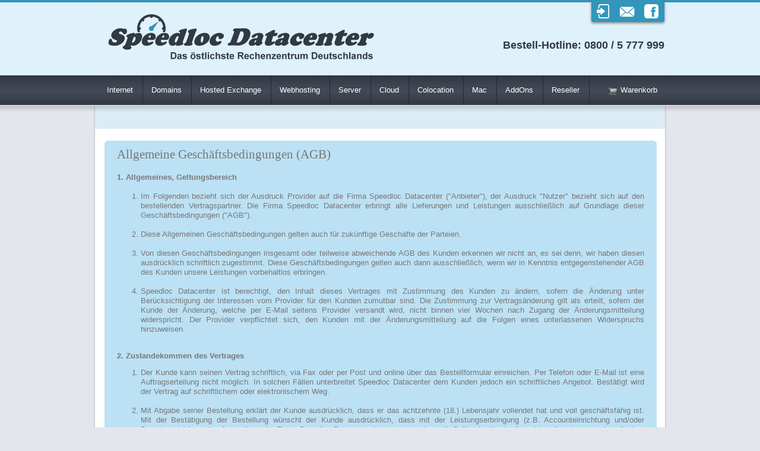

--- FILE ---
content_type: text/html; charset=UTF-8
request_url: https://www.speedloc.de/agb
body_size: 8005
content:

<!DOCTYPE html PUBLIC "-//W3C//DTD XHTML 1.0 Transitional//EN" "http://www.w3.org/TR/xhtml1/DTD/xhtml1-transitional.dtd">

<html xmlns="http://www.w3.org/1999/xhtml">
<head>
<meta name="keywords" content="Allgemeine Gesch&auml;ftsbedingungen (AGB)" />
<meta name="description" content="Allgemeine Gesch&auml;ftsbedingungen (AGB)" />
<meta http-equiv="content-type" content="text/html; charset=utf-8" />
<meta name="language" content="de-de" />
<meta name="robots" content="index, follow" />
<meta name="language" content="deutsch, de" />
<meta name="publisher" content="Speedloc Datacenter" />
<meta name="copyright" content="Speedloc Datacenter" />
<meta name="author" content="Speedloc Datacenter" />
<meta name="audience" content="All, Alle" />
<meta name="page-type" content="Speedloc Datacenter, Rechenzentrum, Server, vServer, Root Server, dedicated Server, Housing, Racks, Colocation, Webhosting, Domains, E-Mail, Exchange, Lizenzen, SSL-Zertifikate, G&ouml;rlitz" />
<meta name="page-topic" content="Speedloc Datacenter, Rechenzentrum, Server, vServer, Root Server, dedicated Server, Housing, Racks, Colocation, Webhosting, Domains, E-Mail, Exchange, Lizenzen, SSL-Zertifikate, G&ouml;rlitz" />
<title>Allgemeine Gesch&auml;ftsbedingungen (AGB) - Speedloc Datacenter</title>
<link rel="shortcut icon" href="/images/favicon.ico" />
<link href="/css/style.css" rel="stylesheet" type="text/css" media="screen" />
<script src="/inc/3rdparty/slider/js-image-slider.js" type="text/javascript"></script>
<link href="/inc/3rdparty/slider/js-image-slider.css" rel="stylesheet" type="text/css" />
</head>
<body>
<div id="wrapper">
	<div id="header">
		<div id="logo">
			<a href="/" alt="Speedloc Datacenter"><img class="sl-logo" src="/images/logo_speedloc.png" alt="Speedloc Datacenter"></a>
		</div>
		<div class="logoright">
			<div class="logocontent">
				<a class="domlinks" href="https://ccp.speedloc.de" target="_blank"><img src="/images/icon_login.png" title="Kundenlogin!" alt="Kunsenlogin" /></a>&nbsp;&nbsp;&nbsp;
				<a class="domlinks" href="/kontakt"><img src="/images/icon_contact.png" style="padding-bottom:2px;" title="Nehmen Sie mit uns Kontakt auf!" alt="Kontakt" /></a>&nbsp;&nbsp;&nbsp;
				<a class="domlinks" href="https://www.facebook.com/speedloc.de" target="_blank"><img src="/images/icon_facebook.png" title="Speedloc Datacenter bei Facebook!" alt="Speedloc Datacenter bei Facebook!" /></a>
			</div>
		</div>
		<div class="divend"></div>
		<div class="hotline">Bestell-Hotline: 0800 / 5 777 999</div>
	</div>
	<!-- end #header -->
	<div id="menu">
		<ul>
			<li><a href="https://www.speedone.de" target="_blank">Internet</a></li>
			<li><a href="/produkt/domain">Domains</a></li>
			<li><a href="/produkt/exchange">Hosted Exchange</a></li>
			<li><a href="/produkt/webhosting">Webhosting</a></li>
			<li><a href="/produkt/server">Server</a></li>
			<li><a href="/produkt/cloud">Cloud</a></li>
			<li><a href="/produkt/colocation">Colocation</a></li>
			<li><a href="/produkt/mac">Mac</a></li>
			<li><a href="/produkt/addons">AddOns</a></li>
			<li><a href="/produkt/reseller">Reseller</a></li>
			<!--<li><a href="/produkt/offers">Angebote</a></li>-->
			<li class="menuwk"><a href="#" title="Der Warenkorb ist leer!"><img class="picabsmiddle" src="/images/shopping.png" alt="" /><img src="/images/spacer.gif" alt="" width="4" />Warenkorb</a></li>
		</ul>
	</div>
	<!-- end #menu -->
	<div id="page">
	<div id="page-bgtop">
	<div id="page-bgbtm">
		<div id="content">
			<div class="post">
				<div class="entry">
				<h2>Allgemeine Gesch&auml;ftsbedingungen (AGB)</h2>
<br>
<p>

<b>1. Allgemeines, Geltungsbereich</b>
   <ol start="1" type="1">
    <li>Im Folgenden bezieht sich der Ausdruck Provider auf die Firma Speedloc Datacenter ("Anbieter"), der Ausdruck "Nutzer" bezieht sich auf den bestellenden Vertragspartner. Die Firma Speedloc Datacenter erbringt alle Lieferungen und Leistungen ausschlie&szlig;lich auf Grundlage dieser Gesch&auml;ftsbedingungen ("AGB"). 
<br><br></li>
    <li>Diese Allgemeinen Gesch&auml;ftsbedingungen gelten auch f&uuml;r zuk&uuml;nftige Gesch&auml;fte der Parteien.<br><br></li>
    <li>Von diesen Gesch&auml;ftsbedingungen insgesamt oder teilweise abweichende AGB des Kunden erkennen wir nicht an, es sei denn, wir haben diesen ausdr&uuml;cklich schriftlich zugestimmt. Diese Gesch&auml;ftsbedingungen gelten auch dann ausschlie&szlig;lich, wenn wir in Kenntnis entgegenstehender AGB des Kunden unsere Leistungen vorbehaltlos erbringen.
<br><br></li>
    <li>Speedloc Datacenter ist berechtigt, den Inhalt dieses Vertrages mit Zustimmung des Kunden zu &auml;ndern, sofern die &Auml;nderung unter Ber&uuml;cksichtigung der Interessen vom Provider f&uuml;r den Kunden zumutbar sind. Die Zustimmung zur Vertrags&auml;nderung gilt als erteilt, sofern der Kunde der &Auml;nderung, welche per E-Mail seitens Provider versandt wird, nicht binnen vier Wochen nach Zugang der &Auml;nderungsmitteilung widerspricht. Der Provider verpflichtet sich, den Kunden mit der &Auml;nderungsmitteilung auf die Folgen eines unterlassenen Widerspruchs hinzuweisen.

<br><br></li>
   </ol>
   <b>2. Zustandekommen des Vertrages</b>
   <ol start="1" type="1">
    <li>Der Kunde kann seinen Vertrag schriftlich, via Fax oder per Post und online &uuml;ber das Bestellformular einreichen. Per Telefon oder E-Mail ist eine Auftragserteilung nicht m&ouml;glich. In solchen F&auml;llen unterbreitet Speedloc Datacenter dem Kunden jedoch ein schriftliches Angebot. Best&auml;tigt wird der Vertrag auf schriftlichem oder elektronischem Weg.<br><br></li>
    <li>Mit Abgabe seiner Bestellung erkl&auml;rt der Kunde ausdr&uuml;cklich, dass er das achtzehnte (18.) Lebensjahr vollendet hat und voll gesch&auml;ftsf&auml;hig ist. Mit der Best&auml;tigung der Bestellung w&uuml;nscht der Kunde ausdr&uuml;cklich, dass mit der Leistungserbringung (z.B. Accounteinrichtung und/oder Domainregistrierung) sofort seitens der Firma Speedloc Datacenter begonnen werden soll. Sollte der Kunde dies nicht w&uuml;nschen, ist ein sofortiger Widerruf notwendig.<br><br></li>
    <li>Informationen und Zugangsdaten f&uuml;r die vom Kunden in Auftrag gegebene Leistungen werden ihm per E-Mail &uuml;bermittelt. W&uuml;nscht der Kunde keine bzw. eine andere Benachrichtigung, kann er dies schriftlich beantragen.<br><br></li>
   </ol>
   <b>3. Leistungsbeschreibung</b>
   <ol start="1" type="1">
    <li>Speedloc Datacenter bietet dem Kunden den Zugang zu der bestehenden Kommunikations-Infrastruktur, die Bereitstellung von Speicherplatz auf einem Server, die Nutzung von Mehrwertdiensten, die Wartung und Administration von Datenverarbeitungsanlagen und Kommunikationsinfrastrukturen an. Die Infrastrukturen werden zum Teil von Dritten betrieben werden. In diesem Zusammenhang kann es zu St&ouml;rungen oder Beeintr&auml;chtigungen kommen, welche Ihre Ursache au&szlig;erhalb des Einflu&szlig;bereiches vom Provider haben, z.B. St&ouml;rungen des Internets oder durch h&ouml;here Gewalt.<br><br></li>
    <li>Die Verf&uuml;gbarkeit der &uuml;ber das Internet angebotenen Dienste und Leistungen liegt bei mindestens 97% im Jahr, sofern dies nicht anders vereinbart ist.<br><br>Ausgeschlossen hierbei sind:
    <br><br>
<ul>

<li>St&ouml;rungen, welche zu Unterbrechungen der Erreichbarkeit im Bereich Dritter liegt, auf die Speedloc Datacenter keinen Einfluss hat<br><br></li>
<li>Unterbrechungen durch h&ouml;here Gewalt<br><br></li>
<li>kurze Unterbrechungen des Betriebes, z.B. f&uuml;r wichtige Updates, welche erforderlich sind, um konkrete Gef&auml;hrdungen durch einen m&ouml;glichen Missbrauch durch Dritte (z.B. Sicherheitsl&uuml;cken) vorzubeugen oder zu verhindern<br><br></li>
</ul></li>
    <li>Speedloc Datacenter f&uuml;hrt regelm&auml;&szlig;ig Wartungs- und Servicearbeiten zur Aufrechterhaltung der Leistungsf&auml;higkeit der eingesetzten Technik durch. Der Provider wird diese nach M&ouml;glichkeit in der Nacht durchf&uuml;hren, sofern mit diesen Arbeiten Ausf&auml;lle verbunden sind. Der Kunde wird hierauf zuvor per Mitteilung oder &uuml;ber das Statusportal hingewiesen.
<br><br></li>
    <li>Regelm&auml;&szlig;ig werden Updates eingespielt, um ein hohes Sicherheitsniveau zu halten. Hierdurch kann sich der Funktionsumfang und die Ausgestaltung der vom Provider erbrachten Leistungen &auml;ndern. Es kann nicht ausgeschlossen werden, dass dadurch auch &Auml;nderungen an vom Kunden hinterlegten Inhalten (z.B. Webseiten) bzw. vom Kunden installierten Anwendungen erforderlich werden. Sofern dies n&ouml;tig ist, wird Speedloc Datacenter den Kunden zuvor darauf hinweisen.
<br><br></li>
    <li>Ein Tarifwechsel w&auml;hrend der Laufzeit eines Vertrages ist auf Wunsch des Kunden jederzeit m&ouml;glich. Mit dem vollzogenen Wechsel beginnt ein neuer Vertrag mit ggf. neuer Mindestlaufzeit und auf der Grundlage der beim Wechsel geltenden Leistungsbeschreibung sowie AGB. Im Falle eines Wechsels werden nicht verbrauchte Zahlungen des Kunden f&uuml;r den alten Tarif verrechnet.<br><br></li>

    <li>Supportleistungen werden durch die Beantwortung von Kundenfragen per E-Mail vom Provider erbracht, soweit im einzelnen Vertrag nichts abweichendes vereinbart wurde. <br><br></li>
	<li>Unter dem Begriff "Fair-Use Traffic-Flatrate" ist eine "angemessene Benutzung" zu verstehen. Die monatlichen Traffickontingente der einzelnen Pakete wurden von uns sehr gro&szlig;z&uuml;gig gew&auml;hlt. Wie unsere langj&auml;hrige Erfahrung zeigt, werden diese unter normaler Nutzung nicht &uuml;berschritten. Mit dieser L&ouml;sung schaffen wir eine faire Basis f&uuml;r eine kundenfreundliche Preiskalkulation. Bei mehrfacher &Uuml;berschreitung dieser Grenze, nehmen wir Kontakt zum Kunden auf und finden mit Ihm zusammen eine L&ouml;sung.<br><br></li>
	<li>Bei dauerhafter &Uuml;berschreitung der genutzten Bandbreite von 25 MBit/s im Wochenmittel beh&auml;lt sich Speedloc Datacenter das Recht vor, die Bandbreite auf 10 MBit/s zu limitieren. Die Drosselung kann durch Speedloc Datacenter nach R&uuml;cksprache mit dem Kunden wieder aufgehoben werden.<br><br></li>
   </ol>
   <b>4. Pflichten und Obliegenheiten des Kunden</b>

   </p><ol start="1" type="1">
    <li>Der Kunde sichert zu, dass die an Speedloc Datacenter von ihm mitgeteilten Daten richtig und vollst&auml;ndig sind. Er verpflichtet sich, dem Anbieter jeweils unverz&uuml;glich &uuml;ber &Auml;nderungen s&auml;mtlicher Daten zu unterrichten. Dieses betrifft insbesondere:<br><br></li>
	<ul>
	 <li>Name und postalische Anschrift und E-Mail-Adresse des Kunden<br><br></li>
	 <li>bei Firmen den/die gesetzlichen Vertreter<br><br></li>
	 <li>Name, postalische Anschrift, E-Mail-Adresse sowie Telefon- und Telefax-Nummer des technischen Ansprechpartners f&uuml;r die Domain<br><br></li>
	 <li>Name, postalische Anschrift, E-Mail-Adresse sowie Telefon- und Telefax-Nummer des administrativen Ansprechpartners f&uuml;r die Domain<br><br></li>
	</ul>
    <li>Der Kunde verpflichtet sich, die vom Anbieter zum Zwecke des Zugangs erhaltenen Passw&ouml;rter streng geheim zu halten und den Anbieter unverz&uuml;glich zu informieren, sobald er davon Kenntnis erlangt, dass unbefugten Dritten das Passwort bekannt ist.<br><br></li>
    <li>Speedloc Datacenter f&uuml;hrt keine Sicherung der Kundeninhalte durch, sofern dies nicht anders vertraglich vereinbart ist. F&uuml;r Sicherheitskopien seiner Inhalte ist der Kunde selbst verantwortlich.<br><br></li>
    <li>Der Kunde ist verpflichtet, die Zugriffsm&ouml;glichkeiten auf die von Speedloc Datacenter bereitgestellten Dienste nicht missbr&auml;uchlich zu nutzen sowie rechts- und/oder gesetzwidrige Handlungen zu unterlassen. Untersagt sind insbesondere folgende Handlungen:
    <br><br>

    <ul>
<li>massenhafter Versand von unangeforderten Werbe-E-Mails (Spam)<br><br></li>
<li>sich oder Dritten pornographische Inhalte zu verschaffen, die den sexuellen Missbrauch von Kindern zum Gegenstand haben<br><br></li>
<li>urheberrechtlich gesch&uuml;tztem Material zu verbreiten, zu deren Verbreitung der Nutzer nicht berechtigt ist (z.B. illegale MP3-Downloads)<br><br></li>
<li>Betrieb von sogenannten "Filesharing-Diensten" wie z.B. "Torrent" und "open Proxy-Diensten" wie z.B. "TOR"<br><br></li>
<li>Zug&auml;nglichmachen und/oder hinterlegen von Material und Daten gewaltverherrlichender Inhalte oder solcher, die gegen die freiheitliche demokratische Grundordnung oder den Gedanken der V&ouml;lkerverst&auml;ndigung gerichtet sind sowie f&uuml;r Propagandamittel und Kennzeichen verfassungswidriger Parteien und Vereinigungen oder ihrer Ersatzorganisationen<br><br></li>
<li>Kommunikationsdienste zu unterbrechen oder zu blockieren, etwa durch &Uuml;berlastungen, soweit dies vom Kunden zu vertreten ist. Dies gilt nicht bei dedizierten Servern<br><br></li>
</ul>
    Eine Pr&uuml;fung der vom Kunden hinterlegten Inhalte erfolgt durch Speedloc Datacenter nicht. Der Kunde ist f&uuml;r die Rechtm&auml;&szlig;igkeit dieser Inhalte selbst verantwortlich und haftet bei Versto&szlig;.
    <br><br></li>
    <li>Speedloc Datacenter ist berechtigt, die f&uuml;r den Kunden zur Verf&uuml;gung gestellten Dienste vor&uuml;bergehend zu sperren, wenn der Kunde gegen die vorgenannten Verhaltenspflichten verst&ouml;&szlig;t oder ein entsprechender, konkreter Verdacht besteht. <br><br></li>

    <li>Fehlfunktionen, welche trotz aller Sogfalt an den technischen Einrichtungen von Speedloc Datacenter vorkommen k&ouml;nnen, sind bei der Feststellung durch den Kunden umgehend an den Provider zu melden.<br><br></li>
    <li>Backup / Datensicherungen sind vom Kunden selbst anzufertigen, sofern kein Backup-Paket bei Speedloc Datacenter gebucht ist. Trotz mehrfach redundanter RAID-Systeme k&ouml;nnen Kundendaten z.B. durch Sicherheitsl&uuml;cken in vom Kunden genutzten CMS-System verloren gehen.<br><br></li>
   </ol>
   <b>5. Zahlungsbedingungen</b>
   <ol start="1" type="1">
    <li>Entgelte sind wie in der vertraglichen Vereinbarung f&uuml;r den genannten Abrechnungszeitraum im Voraus zu zahlen. Nutzerabh&auml;ngige Entgelte (z.B. Traffic oder Strom) werden im Folgemonat abgerechnet.<br><br></li>
    <li>Rechnungen sind innerhalb von 14 Tagen nach Rechnungsstellung zu begleichen.<br><br></li>
    <li>Speedloc Datacenter kann Leistungen nach vorheriger Ank&uuml;ndigung einschr&auml;nken oder gar sperren, sofern der Kunde in Zahlungsverzug geriet. F&uuml;r Domains, welche f&uuml;r den Kunden oder vom Kunden selbst registriert wurden gilt das selbe. Bei einer Sperrung hat der Kunde eine Bearbeitungs-/Mahngeb&uuml;hr von bis zu 7,50 Euro zu zahlen, sofern er nicht nachweist, dass gar kein oder nur geringer Schaden entstanden ist.<br><br></li>
    <li>Der Provider kann das Vertragsverh&auml;ltnis aus wichtigem Grund fristlos k&uuml;ndigen, wenn der Kunde mit einem Betrag von 2 Monatsbeitr&auml;gen in Verzug kommt.<br><br></li>
    <li>Durch &Auml;nderungen rechtlicher und wirtschaftlicher Zusammenh&auml;nge (z.B. durch &Auml;nderung von Energie- und Telekommunikationskosten), welche wie bei jeder auf Dauer erbrachten Dienstleistung auftreten k&ouml;nnen, k&ouml;nnen sich auch die Kosten der bereitgestellten Leistungen von Speedloc Datacenter &auml;ndern. Der Provider beh&auml;lt sich daher das Recht vor, die Preise zu Beginn eines neuen Abrechnungszeitraums mit einer &Auml;nderungsfrist von sechs Wochen zu &auml;ndern. Der Kunde ist berechtigt, zum Zeitpunkt des Wirksamwerdens der Preis&auml;nderung den Vertrag au&szlig;erordentlichen zu k&uuml;ndigen. Macht der Kunde hiervon nicht innerhalb von vier Wochen nach Zugang der Mitteilung Gebrauch, gilt die &Auml;nderung als akzeptiert. Hierauf weist Speedloc Datacenter den Kunden durch diese AGB hin.<br><br></li>
	<li>Im Falle eines Inkassoverfahrens werden wir vertreten durch:<br><br>adebio Forderungsmanagement<br>Eichelnk&auml;mpe 20<br>D-28277 Bremen<br><br></li>
   </ol><p>
   <b>6. Vertragslaufzeit, K&uuml;ndigung</b>
   <ol start="1" type="1">
    <li>Vertr&auml;ge zwischen dem Kunden und Speedloc Datacenter werden auf unbestimmte Zeit geschlossen, sofern dies nicht anders vertraglich vereinbart wurde. Soweit im Vertrag zwischen den Parteien nicht abweichend geregelt, kann das Vertragsverh&auml;ltnis nach Ablauf einer etwaigen vereinbarten Mindestlaufzeit mit einer Frist von 3 Monaten zum Ende des Vertragsmonates ordentlich gek&uuml;ndigt werden.<br><br></li>
    <li>Steht einer Partei ein Sonderk&uuml;ndigungsrecht nach diesen AGB zu, kann der Vertrag unabh&auml;ngig der vereinbarten Mindestvertragslaufzeit mit einer Frist von einem Monat zum Monatsende gek&uuml;ndigt werden.<br><br></li>
    <li>Die K&uuml;ndigung bedarf der schriftlichen Form und ist nur mit h&auml;ndischer Unterschrift g&uuml;ltig. Eine K&uuml;ndigung per Fax sowie digital signierter PDF per E-Mail ist zul&auml;ssig.<br><br></li>
    <li>Sofern der Vertrag eine oder mehrere Domains beinhaltet und der Kunde diesen k&uuml;ndigt, hat der Kunde anzugegben, was mit seiner/seinen Domains nach der K&uuml;ndigung geschehen soll. Erteilt der Kunde keine Anweisung, berichtigt dies den Provider die Domain(s) freizugeben bzw. zu l&ouml;schen. Bei K&uuml;ndigung durch Speedloc Datacenter, gilt das Vorstehende. Der Kunde hat hier die M&ouml;glichkeit, seine Domain umzuziehen, was er jedoch sofort schriftlich bei Eingang der K&uuml;ndigung mitteilen muss. <br><br></li>
    <li>Unber&uuml;hrt bleibt das Recht beider Parteien, das Vertragsverh&auml;ltnis aus wichtigem Grund fristlos zu k&uuml;ndigen. Ein wichtiger Grund f&uuml;r eine K&uuml;ndigung durch Speedloc Datacenter liegt insbesondere in folgenden F&auml;llen vor, wenn:
    <br><br>
    <ul>
<li>der Kunde mit einer vereinbarten Zahlung in Verzug kommt<br><br></li>
<li>die Zahlungsunf&auml;higkeit oder die Er&ouml;ffnung eines Insolvenzantrages durch den Kunden besteht<br><br></li>
<li>ein Kunde gegen vertragliche Pflichten verst&ouml;&szlig;t und/oder die Nichtabstellung des Versto&szlig;es durch den Kunden trotz Benachrichtigung und Abmahnung &uuml;ber die Sperrung der Inhalte durch den Provider stattfindet<br><br></li>
</ul></li>
   </ol>
   <b>7. Auftragsverarbeitungsvertrag (AVV)</b>
   <ol start="1" type="1">
    <li>Den Vertrag zur Auftragsverarbeitung finden Sie in Ihrem Kundenbereich als PDF-Download.<br><br></li>
   </ol> 
   <b>8. Haftung und Haftungsbeschr&auml;nkungen</b>
   <ol start="1" type="1">
    <li>F&uuml;r Sach- und Rechtsm&auml;ngel haftet Speedloc Datacenter nach den gesetzlichen Bestimmungen. Sind an dem Vertrag nur Kaufleute beteiligt, so gelten erg&auml;nzend die &sect;&sect; 377 ff. HGB. <br><br></li>
    <li>Au&szlig;erhalb der Haftung f&uuml;r Sach- und Rechtsm&auml;ngel haftet Speedloc Datacenter bis zu einer H&ouml;he von 500,00 Euro, soweit die Schadensursache auf Vorsatz oder grober Fahrl&auml;ssigkeit beruht. Speedloc Datacenter haftet auch f&uuml;r die leicht fahrl&auml;ssige Verletzung von wesentlichen Pflichten (Pflichten, deren Verletzung die Erreichung des Vertragszwecks gef&auml;hrdet) und f&uuml;r die Verletzung von Kardinalpflichten (Pflichten, deren Erf&uuml;llung die ordnungsgem&auml;&szlig;e Durchf&uuml;hrung des Vertrages &uuml;berhaupt erst erm&ouml;glicht und auf deren Einhaltung der Kunde regelm&auml;&szlig;ig vertraut), jedoch jeweils nur f&uuml;r den vorhersehbaren, vertragstypischen Schaden. F&uuml;r die leicht fahrl&auml;ssige Verletzung anderer Pflichten haftet der Provider nicht. <br><br></li>
    <li>Die Haftungsbeschr&auml;nkungen des Abs. 2 gelten nicht bei Verletzung von Leben, K&ouml;rper und Gesundheit, f&uuml;r einen Mangel nach &Uuml;bernahme einer Garantie f&uuml;r die Beschaf-fenheit des Produktes und bei arglistig verschwiegenen M&auml;ngeln. Die Haftung nach dem Produkthaftungsgesetz bleibt unber&uuml;hrt. <br><br></li>
    <li>Ist die Haftung des Providers ausgeschlossen oder beschr&auml;nkt, so gilt dies ebenfalls f&uuml;r die pers&ouml;nliche Haftung seiner Angestellten, Vertreter und Erf&uuml;llungsgehilfen. <br><br></li>
    <li>Der Kunde haftet f&uuml;r alle Folgen und Nachteile, welche dem Provider oder Dritte, durch die missbr&auml;uchlich oder rechtswidrige Verwendung der durch Speedloc Datacenter bereitgestellten Dienste entstehen und/oder dadurch, dass der Kunde seinen sonstigen Obliegenheiten nicht nachkommt.<br><br></li>
   </ol>
   <b>9. Schlussbestimmungen, Gerichtsstand, anwendbares Recht</b>
   <ol start="1" type="1">
    <li>F&uuml;r die vom Anbieter auf der Grundlage dieser AGB abgeschlossenen Vertr&auml;ge und f&uuml;r die hieraus folgenden Anspr&uuml;che, gleich welcher Art, gilt ausschlie&szlig;lich das Recht der Bundesrepublik Deutschland unter Ausschluss der Bestimmungen zum Einheitlichen UN-Kaufrecht &uuml;ber den Kauf beweglicher Sachen (CISG).<br><br></li>

    <li>Erf&uuml;llungsort ist G&ouml;rlitz. Gerichtsstand f&uuml;r s&auml;mtliche Anspr&uuml;che aus den Vertragsbeziehungen zwischen den Vertragsparteien sich ergebenden Streitigkeiten, insbesondere &uuml;ber das Zustandekommen, die Abwicklung oder die Beendigung des Vertrages ist, soweit der Kunde Vollkaufmann, juristische Person des &ouml;ffentlichen Rechts oder &ouml;ffentlich-rechtliches Sonderverm&ouml;gen ist, G&ouml;rlitz. Der Anbieter kann den Kunden wahlweise auch an dessen allgemeinem Gerichtsstand verklagen.<br><br></li>
    <li>&Auml;nderungen getroffener vertraglicher Vereinbarungen bed&uuml;rfen der Schriftform.<br><br></li>
	<li>Sollten Bestimmungen dieser AGB und/oder des Vertrages unwirksam sein oder werden, so ber&uuml;hrt dies die Wirksamkeit der &uuml;brigen Bestimmungen nicht. Die Vertragsparteien verpflichten sich, anstelle einer unwirksamen Bestimmung eine g&uuml;ltige Vereinbarung zu treffen, deren wirtschaftlicher Erfolg dem der unwirksamen so weit wie m&ouml;glich nahe kommt.<br><br></li>
   </ol>
  
<small><b>Allgemeine Gesch&auml;ftsbedingungen Speedloc Datacenter, G&ouml;rlitz. Stand 08/2012</b></small>

<br>
</p>				</div>
			</div>
		<div>&nbsp;</div>
		<div class="divend"></div>
		</div>
		<!-- end #content -->
	</div>
	</div>
	</div>
	
</div>
<div id="footer">
	<div id="footercontent">
	<div class="footerdivueb"><b>Produkte</b></div>
	<div class="footerdiv">&nbsp;</div>
	<div class="footerdiv">&nbsp;</div>
	<div class="footerdivueb"><b>Informationen</b></div>
	<div class="divend"></div>
	<div style="height:5px;">&nbsp;</div>
	<div class="footerdiv"><a href="/produkt/domain" class="domlinks" alt="Domain">Domain</a></div>
	<div class="footerdiv"><a href="/produkt/colocation" class="domlinks" alt="Colocation">Colocation</a></div>
	<div class="footerdiv"><a href="/produkt/server" class="domlinks" alt="Server">Server</a></div>
	<div class="footerdiv"><a href="/kontakt" class="domlinks" alt="Kontakt">Kontakt</a></div>
	<div class="divend"></div>
	<div class="footerdiv"><a href="/produkt/exchange" class="domlinks" alt="E-Mail">E-Mail</a></div>
	<div class="footerdiv"><a href="/produkt/mac" class="domlinks" alt="Mac">Mac</a></div>
	<div class="footerdiv"><a href="/produkt/server/vserver" class="domlinks" alt="vServer/KVM-Server">Virtual Server</a></div>
	<div class="footerdiv"><a href="/impressum" class="domlinks" alt="Impressum">Impressum</a></div>
	<div class="divend"></div>
	<div class="footerdiv"><a href="/produkt/webhosting" class="domlinks" alt="Webhosting">Webhosting</a></div>
	<div class="footerdiv"><a href="/produkt/reseller" class="domlinks" alt="Reseller">Reseller</a></div>
	<div class="footerdiv"><a href="/produkt/server/cloud-server" class="domlinks" alt="Cloud Server">Cloud Server</a></div>
	<div class="footerdiv"><a href="/datenschutz" class="domlinks" alt="Datenschutz">Datenschutz</a></div>
	<div class="divend"></div>
	<div class="footerdiv"><a href="/produkt/addons/ssl-certificate" class="domlinks" alt="SSL-Zertifikate">SSL-Zertifikate</a></div>
	<div class="footerdiv"><a href="/produkt/addons" class="domlinks" alt="AddOns">AddOns</a></div>
	<div class="footerdiv"><a href="/produkt/server/professional-server" class="domlinks" alt="Root Server">Root Server</a></div>
	<div class="footerdiv"><a href="/datacenter" class="domlinks" alt="Datacenter">Datacenter</a></div>
	<div class="divend"></div>
	<div class="footerdiv"><a href="/produkt/addons/license" class="domlinks" alt="Lizenzen">Lizenzen</a></div>
	<div class="footerdiv"><a href="/produkt/cloud" class="domlinks" alt="Cloud">Cloud</a></div>
	<div class="footerdiv"><a href="/produkt/server/ssd-server" class="domlinks" alt="SSD Server">SSD Server</a></div>
	<div class="footerdiv"><a href="/service" class="domlinks" alt="Service">Service</a></div>
	<div class="divend"></div>
	<div class="footerdiv"><a href="/produkt/offers" class="domlinks" alt="Angebote">Angebote</a></div>
	<div class="footerdiv"><a href="https://www.speedone.de" target="_blank" class="domlinks" alt="Internet und Telefon">Internet & Telefon</a></div>
	<div class="footerdiv"><a href="/produkt/server/enterprise-server" class="domlinks" alt="Individual Server">Individual Server</a></div>
	<div class="footerdiv"><a href="/agb" class="domlinks" alt="AGB">AGB</a></div>
	<div class="divend"></div>
	<div class="footerdiv"><a href="/produkt/exchange" class="domlinks" alt="Hosted Exchange">Hosted Exchange</a></div>
	<div class="footerdiv"><a href="/produkt/addons/backup" class="domlinks" alt="Backupspeicher">Backupspeicher</a></div>
	<div class="footerdiv"><a href="/produkt/server" class="domlinks" alt="Managed Server">Managed Server</a></div>
	<div class="footerdiv"><a href="https://www.speedone.de/kuendigung" class="domlinks" alt="K&uuml;ndigung" target="_blank">K&uuml;ndigung</a></div>
	<div class="divend"></div>
	</div>
</div>
<!--
	<div id="footerline">

		<div class="footerdiv">
			<div class="footerleft">&copy; Speedloc Datacenter | Alle Rechte vorbehalten.</div>
			<div class="footerright"><a href="/datacenter">Datacenter</a> | <a href="/produkt/service">Service</a> | <a href="/agb">AGB</a> | <a href="/impressum">Impressum</a></div>
			<div class="divend"></div>
		</div>
	</div>
-->
</body>
</html>


--- FILE ---
content_type: text/css
request_url: https://www.speedloc.de/css/style.css
body_size: 3110
content:

/* Copyright by Speedloc Datacenter */

/* Footer */


#footer {
	background-color:#313943;
	margin: 0 auto;
	width: 960px;
	padding: 15px 0;
	box-shadow: 0 10px 15px grey;
}

#footercontent {
	margin-left:25px;
}

.footerdiv {
	float:left;
	width:25%;
	text-align:left;
	color: #FFFFFF;
	line-height: 1.3em;
	font-size:10px;
}

.footerdivueb {
	float:left;
	width:25%;
	text-align:left;
	color: #FFFFFF;
	line-height: 1.3em;
	font-size:12px;
}

.footerdiv a {
	color: #FFFFFF;
}

/*
#footerline {
	height:20px;
	background-color:#3096bc;
	width:100%;
	position:fixed;
	bottom:0;
}

.footerdiv {
	margin: 0 auto;
	width: 968px;
}

#footerline a {
	text-decoration: none;
	font-family: Arial, Helvetica, sans-serif;
	font-size: 10px;
	color: #FFFFFF;
	border: none;
}

#footerline a:hover {
	text-decoration: underline;
}

.footerright {
	float: right;
	padding-right:25px;
}

.footerleft{
	float: left;
	padding-left:25px;
}

#footerline div {
	line-height:normal;
	font-size:10px;
	text-align:center;
	font-family:Arial, Helvetica, sans-serif;
	color:#FFFFFF;
	padding-top:1.5px;
}*/

.priceinfo {
	line-height: normal;
	margin: 0 auto;
	font-family: Arial, Helvetica, sans-serif;
	font-size: 10px;
	color: #929292;
}

.divend {
	clear:both;
}

.picabsmiddle {
	vertical-align:middle;
}

sup {
	font-size:8px;
}

img {
	border:0;
}

input {
	border:1px solid #A3A7AD;
	background-color:#E3E7ED;
}

select {
	border:1px solid #A3A7AD;
	background-color:#E3E7ED;
}

input:focus {
	background-color:#F3F7FD;
}

select:focus {
	background-color:#F3F7FD;
}

hr {
	border: 0px; /* F�r Firefox und Opera */
	border-top: dotted 1px #929292;
	border-bottom: transparent;
	margin:1px;
	width:100%;
}

body {
	margin: 0;
	padding: 0px 0 35px 0;
	background: #E3E7ED url(../images/img01.jpg) repeat-x left top;
	font-family: Arial, Helvetica, sans-serif;
	font-size: 13px;
	color: #787878;
}

h1, h2, h3 {
	margin: 0;
	padding: 0;
	font-family: Georgia, "Times New Roman", Times, serif;
	font-weight: normal;
	/*color: #F93D00;*/
}

h1 {
	font-size: 2em;
}

h2 {
	font-size: 1.6em;
}

h3 {
	font-size: 1.6em;
}

p{
	margin-top: 0;
	line-height: 180%;
}

ul, ol {
	line-height:1.3em;
}

a {
	text-decoration: none;
	border-bottom: 1px dotted #999999;
	color: #417FDA;
}

a:hover {
}

#wrapper {
	width: 968px;
	margin: 4px auto 0 auto;
	padding: 0;
}

/* Header */

#header {
	width: 968px;
	height: 119px;
	margin: 0 auto;
	/*background: url(../images/img02.gif) no-repeat left top;*/
	background-color: #DFF1FA;
}

/* Hotline */

.hotline {
	margin-right:5px;
	text-align:right;
	font-weight: bold;
	font-size:18px;
	padding-top:2px;
	color:#313943;
}

/* Logo */

#logo {
	float: left;
	width: 968px;
	height: 60px;
	color: #616161;
}

.sl-logo {
	padding:20px 0 0 25px;
}

.logoright {
	float:right;
}

.logocontent {
	width:113px;
	height:30px;
	margin-top:-63px;
	margin-right:5px;
	text-align:right;
	padding:6px 10px 0 0;
	background-color:#3096BC;
	-moz-border-radius:0 0 3px 3px; /* Firefox */
	-webkit-border-radius:0 0 3px 3px; /* Safari, Chrome */
	-khtml-border-radius:0 0 3px 3px; /* Konqueror */
	border-radius:0 0 3px 3px; /* CSS3 */
	box-shadow: 0 2px 4px grey;
}

#logo h1, #logo p {
	margin: 0;
	padding: 0;
}

#logo h1 {
	float: left;
	padding: 80px 0 0 80px;
	letter-spacing: -1px;
	/* text-transform: lowercase; */
	font-size: 2.6em;
}

#logo p {
	float: left;
	margin: 0;
	padding: 90px 10px;
	font: normal 14px Georgia, "Times New Roman", Times, serif;
	font-style: italic;
} 

#logo a {
	border: none;
	background: none;
	text-decoration: none;
	color: #616161;
}

/* Menu - Warenkorb */

.menuwk {
	float:right !important;
	background:transparent !important;
}

/* Menu */

#menu {
	width: 968px;
	height: 50px;
	margin: 4px auto 0 auto;
	padding: 0;
}

#menu ul {
	margin: 0;
	padding: 0;
	padding-left: 10px;
	list-style: none;
	line-height: normal;
}

#menu li {
	float: left;
	height: 50px;
	background: url(../images/img03.gif) no-repeat right top;
}

#menu a {
	display: block;
	margin-top: 10px;
	margin-right: 3px;
	padding: 7px 14px 7px 14px;
	text-decoration: none;
	font-family: Arial, Helvetica, sans-serif;
	font-size: 13px;
	color: #FFFFFF;
	border: none;
}

#menu a:hover, #menu .current_page_item a {
}

#menu a:hover {
	text-decoration: underline;
}

/* Page */

#page {
	width: 968px;
	margin: 0 auto;
	background: url(../images/img05.jpg) repeat-y left top;
}

#page-bgtop {
	background: url(../images/img04.jpg) no-repeat left top;
}

#page-bgbtm {
	background: url(../images/img06.jpg) no-repeat left bottom;
}

/* Content */

#content {
	
	width: 930px;
	padding: 60px 20px 10px 20px;
}

.post {
	border:1px solid #bce1f4;
	-moz-border-radius:6px; /* Firefox */
	-webkit-border-radius:6px; /* Safari, Chrome */
	-khtml-border-radius:6px; /* Konqueror */
	border-radius:6px; /* CSS3 */
	background-color:#bce1f4;
}

.post .title {
	padding-top: 15px;
	padding-left: 20px;
	color: #000000;
}

.post .title a {
	color: #000000;
	border: none;
}

.post .meta {
	border-bottom: 1px dashed #B5DEF4;
	padding-left: 20px;
	padding-bottom: 5px;
	text-align: left;
	font-family: Arial, Helvetica, sans-serif;
	font-size: 11px;
	font-style: italic;
}

.post .entry {
	padding: 10px 20px 0 20px;
	text-align: justify;
}

.srv_status {
	padding-top:2px;
}

/* Text �ber Produkten */

.newtxt {
	line-height:1.3em;
	text-align:justify;
}

.newh1 {
	font-family:Arial, Helvetica, sans-serif;
	font-size:1.8em;
	padding-bottom:15px;
}

.newspan {
	font-family:Arial, Helvetica, sans-serif;
	font-size:0.8em;
}

.newh2 {
	font-family:Arial, Helvetica, sans-serif;
	font-size:1.2em;
}

/* Webhosting */

.whtopl {
	float:left;
	text-align:center;
	font-family:Arial, Helvetica, sans-serif;
	font-size:15px;
	font-weight:bold;
	width:20%;
}

.whtopr {
	float:left;
	text-align:center;
	font-family:Arial, Helvetica, sans-serif;
	font-size:15px;
	font-weight:bold;
	width:16%;
}

.whleft {
	float:left;
	text-align:left;
	font-weight:bold;
	width:20%;
	line-height:1.3em;
}

.whleftdomain {
	float:left;
	text-align:left;
	font-weight:bold;
	width:20%;
	line-height:1.3em;
	padding-top:7px;
}

.whright {
	float:left;
	text-align:center;
	width:16%;
	line-height:1.3em;
}

.whrightdomain {
	float:left;
	text-align:center;
	width:16%;
	line-height:1.3em;
	padding-top:7px;
}

/*
.whhr { 
	border: 0px; *//* F�r Firefox und Opera */
	/*
	border-top: dotted 1px #929292;
	border-bottom: transparent;
	margin:15px 0 !important;
	width:99%;
}
*/

/* Domains */

.domtopleft {
	float:left;
	text-align:center;
	font-family:Arial, Helvetica, sans-serif;
	font-size:15px;
	font-weight:bold;
	width:7%;
}

.domtop {
	float:left;
	text-align:center;
	font-family:Arial, Helvetica, sans-serif;
	font-size:15px;
	font-weight:bold;
	width:17%;
}

.domleft {
	float:left;
	text-align:center;
	font-weight:bold;
	width:7%;
	line-height:1.3em;
}

.domright {
	float:left;
	text-align:center;
	width:17%;
	line-height:1.3em;
}

.domlinks {
	text-decoration: none;
	color: #417FDA;
	border: 0;
}

/* Impressum */

.imp {
	padding:0 20px 0 20px;
}

.impleft {
	float:left;
	text-align:left;
	font-weight:bold;
	width:200px;
	line-height:1.5em;
}

.impright {
	float:left;
	text-align:left;
	width:300px;
	line-height:1.5em;
}

.impl {
	float:left;
	text-align:left;
	width:60%;
	line-height:1.5em;
}

.impr {
	float:left;
	text-align:justify;
	width:40%;
	line-height:1.7em;
}

/* Warenkorb */

.wktopsmall {
	float:left;
	text-align:left;
	font-family:Arial, Helvetica, sans-serif;
	font-size:15px;
	font-weight:bold;
	width:20%;
}

.wktopsmallright {
	float:left;
	text-align:right;
	font-family:Arial, Helvetica, sans-serif;
	font-size:15px;
	font-weight:bold;
	width:15%;
}

.wktoprightdel {
	float:left;
	text-align:right;
	width:5%;
}

.wktopbig {
	float:left;
	text-align:left;
	font-family:Arial, Helvetica, sans-serif;
	font-size:15px;
	font-weight:bold;
	width:60%;
}

.wksmall {
	float:left;
	text-align:left;
	width:20%;
	line-height:1.3em;
	vertical-align:middle;
}

.wksmallright {
	float:left;
	text-align:right;
	width:15%;
	line-height:1.3em;
	vertical-align:middle
}

.wkrightdel {
	float:left;
	text-align:right;
	width:5%;
	line-height:1.3em;
	vertical-align:middle;
}

.wkbig {
	float:left;
	text-align:left;
	width:60%;
	line-height:1.3em;
}

.wkwidth {
	padding:0 10%;
}

.wkhr1 {
	width:95% !important;
}

.wkhr2 {
	border-top: solid 1px #929292 !important;
	width:75% !important;
	margin-left:20% !important;
}

.wkhr3 {
	border-top: double 3px #929292 !important;
	width:75% !important;
	margin-left:20% !important;
}

/* Kundendaten */

.kdleft {
	float:left;
	width:20%;
	line-height:1.9em;
}

.kdright {
	float:left;
	width:80%;
	line-height:1.9em;
}

.kdinputsmall {
	width:50px;
}

.kdinputmiddle {
	width:190px;
}

.kdinputbig {
	width:246px;
}

/* Order */

.orderwidth {
	width:100%;
	margin: 0 7%;
}

.orderleft {
	float:left;
	width:40%;
}

.ordermiddle {
	float:left;
	width:50px;
}

.orderright {
	float:left;
	width:40%;
}

/* Datacenter */

.dcwidth {
	width:98%;
	margin:0 auto;
}

.dcleft {
	float:left;
	padding:0 15px 10px 0;
}

.dcright {
	float:left;
	line-height:1.7em;
}

.dctxtleft {
	float:left;
	width:47%;
	line-height:1.7em;
}

.dcmiddle {
	float:left;
	width:6%;
}

.dcimg {
	border:1px solid #ffffff;
}

/* Lizenzen */

.lizwidth {
	padding:0 2%;
}

.liztopleft {
	float:left;
	text-align:left;
	font-family:Arial, Helvetica, sans-serif;
	font-size:15px;
	font-weight:bold;
	width:40%;
}

.liztopright {
	float:left;
	text-align:center;
	font-family:Arial, Helvetica, sans-serif;
	font-size:15px;
	font-weight:bold;
	width:16%;
}

.lizleft {
	float:left;
	text-align:left;
	font-family:Arial, Helvetica, sans-serif;
	width:40%;
}

.lizright {
	float:left;
	text-align:center;
	font-family:Arial, Helvetica, sans-serif;
	width:16%;
}

.lizrightorder {
	float:left;
	text-align:right;
	font-family:Arial, Helvetica, sans-serif;
	width:12%;
}

.lizunten {
	height:80px;
	text-align:center;
}

.lizpics {
	vertical-align:middle;
	padding-right:25px;
}

/* Exchange */

.extopleft {
	float:left;
	text-align:center;
	font-family:Arial, Helvetica, sans-serif;
	font-size:15px;
	font-weight:bold;
	width:20%;
}

.extopright {
	float:left;
	text-align:center;
	font-family:Arial, Helvetica, sans-serif;
	font-size:15px;
	font-weight:bold;
	width:20%;
}

.exleft {
	float:left;
	text-align:left;
	font-weight:bold;
	width:20%;
	line-height:1.3em;
}

.exleftmiddle {
	float:left;
	text-align:left;
	font-weight:bold;
	width:20%;
	line-height:1.3em;
	padding-top:7px;
}

.exright {
	float:left;
	text-align:center;
	width:20%;
	line-height:1.3em;
}

.exrightmiddle {
	float:left;
	text-align:center;
	width:20%;
	line-height:1.3em;
	padding-top:7px;
}

.exflattopleft  {
	float:left;
	text-align:center;
	font-family:Arial, Helvetica, sans-serif;
	font-size:15px;
	font-weight:bold;
	width:20%;
}

.exflattopright  {
	float:left;
	text-align:center;
	font-family:Arial, Helvetica, sans-serif;
	font-size:15px;
	font-weight:bold;
	width:40%;
}

.exflatleft {
	float:left;
	text-align:left;
	font-weight:bold;
	width:20%;
	line-height:1.3em;
}

.exflatright {
	float:left;
	text-align:center;
	line-height:1.3em;
	width:40%;
}

/* Colocation */

.coltop {
	float:left;
	text-align:center;
	font-family:Arial, Helvetica, sans-serif;
	font-size:15px;
	font-weight:bold;
	width:14%;
}

.coltopleft {
	float:left;
	text-align:center;
	font-family:Arial, Helvetica, sans-serif;
	font-size:15px;
	font-weight:bold;
	width:16%;
}

.colleft {
	float:left;
	text-align:left;
	font-weight:bold;
	width:16%;
	line-height:1.3em;
}

.colright {
	float:left;
	text-align:center;
	width:14%;
	line-height:1.3em;
}

.colleftmiddle {
	float:left;
	text-align:left;
	font-weight:bold;
	width:16%;
	line-height:1.3em;
	padding-top:7px;
}

.colflattop {
	float:left;
	text-align:center;
	font-family:Arial, Helvetica, sans-serif;
	font-size:15px;
	font-weight:bold;
	width:20%;
}

.colflatleft {
	float:left;
	text-align:left;
	font-weight:bold;
	width:20%;
	line-height:1.3em;
}

.colflatright {
	float:left;
	text-align:center;
	line-height:1.3em;
	width:20%;
}

/* Server */

.srvleft {
	float:left;
	text-align:center;
	width:50%;
}

.srvright {
	float:left;
	text-align:center;
	width:50%;
}

.srvunten {
	height:40px;
	text-align:center;
}

/* Home */

.homdiv {
	padding:15px 0 23px 0;
	margin:0 auto;
	width:875px;
	height:400px;'
}

/* Login */

.loginwidth {
	width:350px;
	margin:0 auto;
	padding:5px 0 10px 0;
}

.loginleft {
	float:left;
	padding:2px 15px 10px 0;
	width:125px;
}

.loginright {
	float:left;
	width:200px;
}

.loginright2 {
	float:right;
	text-align:right;
	padding-right:3px;
	width:200px;
}

.logininput {
	width:200px;
}

/* SSD-Server */

.ssdtop {
	float:left;
	text-align:center;
	font-family:Arial, Helvetica, sans-serif;
	font-size:15px;
	font-weight:bold;
	width:20.5%;
}

.ssdtopleft {
	float:left;
	text-align:left;
	font-family:Arial, Helvetica, sans-serif;
	font-size:15px;
	font-weight:bold;
	width:22%;
}

.ssdleft {
	float:left;
	text-align:left;
	font-weight:bold;
	width:18%;
	line-height:1.3em;
}

.ssdlefta {
	float:left;
	text-align:left;
	font-weight:bold;
	width:16%;
	line-height:1.3em;
}

.ssdleftamiddle {
	float:left;
	text-align:left;
	font-weight:bold;
	width:16%;
	line-height:1.3em;
	padding-top:7px;
}

.ssdright {
	float:left;
	text-align:center;
	width:20.5%;
	line-height:1.3em;
}

.ssdrighta {
	float:left;
	text-align:center;
	width:14%;
	line-height:1.3em;
}

.ssdrightamiddle {
	float:left;
	text-align:center;
	width:14%;
	line-height:1.3em;
	padding-top:7px;
}

.ssdpic {
	padding-top:10px;
}

/* Cloud-Server */

.clatop {
	float:left;
	text-align:center;
	font-family:Arial, Helvetica, sans-serif;
	font-size:15px;
	font-weight:bold;
	width:20%;
}

.clatopleft {
	float:left;
	text-align:left;
	font-family:Arial, Helvetica, sans-serif;
	font-size:15px;
	font-weight:bold;
	width:90%;
}

.claleft {
	float:left;
	text-align:left;
	font-weight:bold;
	width:20%;
	line-height:1.3em;
}

.clalefta {
	float:left;
	text-align:left;
	font-weight:bold;
	width:16%;
	line-height:1.3em;
}

.claright {
	float:left;
	text-align:center;
	width:20%;
	line-height:1.3em;
}

.clarighta {
	float:left;
	text-align:center;
	width:14%;
	line-height:1.3em;
}

.clarightmiddle{
	float:left;
	text-align:center;
	width:14%;
	line-height:1.3em;
	padding-top:7px;
}

.claleftmiddle{
	float:left;
	text-align:left;
	font-weight:bold;
	width:16%;
	line-height:1.3em;
	padding-top:7px;
}

/* Professional-Server */

.protop {
	float:left;
	text-align:center;
	font-family:Arial, Helvetica, sans-serif;
	font-size:15px;
	font-weight:bold;
	width:16%;
}

.protopleft {
	float:left;
	text-align:left;
	font-family:Arial, Helvetica, sans-serif;
	font-size:15px;
	font-weight:bold;
	width:20%;
}

.proleft {
	float:left;
	text-align:left;
	font-weight:bold;
	width:20%;
	line-height:1.3em;
}

.prolefta {
	float:left;
	text-align:left;
	font-weight:bold;
	width:20%;
	line-height:1.3em;
}

.proleftmiddle{
	float:left;
	text-align:left;
	font-weight:bold;
	width:20%;
	line-height:1.3em;
	padding-top:7px;
}

.proright {
	float:left;
	text-align:center;
	width:16%;
	line-height:1.3em;
}

.prorighta {
	float:left;
	text-align:center;
	width:16%;
	line-height:1.3em;
}

.prorightang {
	float:left;
	text-align:center;
	width:16%;
	line-height:1.3em;
	background-color:#fff;
}

.prorightmiddle {
	float:left;
	text-align:center;
	width:16%;
	line-height:1.3em;
	padding-top:7px;
}

.propic {
	padding-top:30px;
}

.propic1 {
	padding-top:25px;
}

.propic2 {
	padding-top:10px;
}

/* Reseller */

.restop {
	float:left;
	text-align:center;
	font-family:Arial, Helvetica, sans-serif;
	font-size:15px;
	font-weight:bold;
	width:19.5%;
}

.resleft {
	float:left;
	text-align:left;
	font-weight:bold;
	width:22%;
	line-height:1.3em;
}

.resright {
	float:left;
	text-align:center;
	width:19.5%;
	line-height:1.3em;
}

/* KVM-Server */

.kvmtopleft {
	float:left;
	text-align:center;
	font-family:Arial, Helvetica, sans-serif;
	font-size:15px;
	font-weight:bold;
	width:20%;
}

.kvmtopright {
	float:left;
	text-align:center;
	font-family:Arial, Helvetica, sans-serif;
	font-size:15px;
	font-weight:bold;
	width:20%;
}

.kvmleft {
	float:left;
	text-align:left;
	font-weight:bold;
	width:20%;
	line-height:1.3em;
}

.kvmright {
	float:left;
	text-align:center;
	width:20%;
	line-height:1.3em;
}

/* Kontakt */

.koncontent {
	width:100%;
	margin:auto;
	padding-bottom:10px;
}

.koncontentleft {
	width:45%;
	float:left;
}

.koncontentmiddle {
	width:10%;
	float:left;
}

.koncontentright {
	width:45%;
	float:left;
}

.konleft {
	float:left;
	width:40%;
	padding:2px 0 3px 0;
}

.konright {
	float:left;
	width:60%;
	padding:0 0 3px 0;
}

.konmsg {
	width:235px;
	height:125px;
	background-color:#E3E7ED;
	border:1px solid #A3A7AD;
}

.koninputkl {
	width:47px;
}

.koninputmd {
	width:178px;
}

.koninputgr {
	width:233px;
}

.kontxt {
	font-size: 1.6em;
}

/* SSL-Zertifikate */

.ssltop {
	float:left;
	text-align:center;
	font-weight:bold;
	width:30%;
	line-height:1.3em;
}

.ssltopleft {
	float:left;
	width:40%;
}

.sslleft {
	float:left;
	text-align:left;
	font-weight:bold;
	width:40%;
	line-height:1.3em;
}

.sslright {
	float:left;
	text-align:center;
	width:30%;
	line-height:1.3em;
}

.sslunten {
	height:81px;
	text-align:center;
}

/* VPN */

.vpntop {
	float:left;
	text-align:center;
	font-weight:bold;
	width:25%;
	line-height:1.3em;
}

.vpnleft {
	float:left;
	text-align:left;
	font-weight:bold;
	width:25%;
	line-height:1.3em;
}

.vpnright {
	float:left;
	text-align:center;
	width:25%;
	line-height:1.3em;
}

.vpnunten {
	padding-top:10px;
	text-align:center;
}

.vpnpicunten {
	float:left;
	margin-left:135px;
}

.vpnpicuntenmiddle {
	float:left;
	width:125px;
}

/* Backups */

.backtop {
	float:left;
	text-align:center;
	font-weight:bold;
	width:14%;
	line-height:1.3em;
}

.backtopleft {
	float:left;
	width:16%;
}

.backleft {
	float:left;
	text-align:left;
	font-weight:bold;
	width:16%;
	line-height:1.3em;
}

.backright {
	float:left;
	text-align:center;
	width:14%;
	line-height:1.3em;
}

.backleftmiddle {
	float:left;
	text-align:left;
	font-weight:bold;
	width:16%;
	line-height:1.3em;
	padding-top:7px;
}

.backrightmiddle {
	float:left;
	text-align:center;
	width:14%;
	line-height:1.3em;
}

/* B1Gmail */

.b1gtopleft {
	float:left;
	text-align:center;
	font-family:Arial, Helvetica, sans-serif;
	font-size:15px;
	font-weight:bold;
	width:19%;
}

.b1gtopright {
	float:left;
	text-align:center;
	font-family:Arial, Helvetica, sans-serif;
	font-size:15px;
	font-weight:bold;
	width:27%;
}

.b1gleft {
	float:left;
	text-align:left;
	font-weight:bold;
	width:19%;
	line-height:1.3em;
}

.b1gright {
	float:left;
	text-align:center;
	width:27%;
	line-height:1.3em;
}

/* Service */

.serh1 {
	font-family:Arial, Helvetica, sans-serif;
	font-size:1.8em;
}

.serh2 {
	font-family:Arial, Helvetica, sans-serif;
	font-size:1.4em;
}

.serleft {
	margin-left: 25px;
	float:left;
	text-align:left;
	width:32%;
	line-height:1.4em;
}

.sermiddle {
	float:left;
	text-align:left;
	width:32%;
	line-height:1.4em;
}

.serright {
	float:left;
	text-align:left;
	width:32%;
	line-height:1.4em;
}

/* Mac */

.mactop {
	float:left;
	text-align:center;
	font-family:Arial, Helvetica, sans-serif;
	font-size:15px;
	font-weight:bold;
	width:16%;
}

.mactopleft {
	float:left;
	text-align:center;
	font-family:Arial, Helvetica, sans-serif;
	font-size:15px;
	font-weight:bold;
	width:20%;
}

.macleft {
	float:left;
	text-align:left;
	font-weight:bold;
	width:20%;
	line-height:1.3em;
}

.macright {
	float:left;
	text-align:center;
	width:16%;
	line-height:1.3em;
}

.macleftmiddle {
	float:left;
	text-align:left;
	font-weight:bold;
	width:20%;
	line-height:1.3em;
	padding-top:7px;
}

.macflattop {
	float:left;
	text-align:center;
	font-family:Arial, Helvetica, sans-serif;
	font-size:15px;
	font-weight:bold;
	width:20%;
}

.macflatleft {
	float:left;
	text-align:left;
	font-weight:bold;
	width:20%;
	line-height:1.3em;
}

.macflatright {
	float:left;
	text-align:center;
	line-height:1.3em;
	width:20%;
}

.macpic {
	box-shadow: 0 6px 12px grey;
}

/* Cloud */

.cloudtop {
	float:left;
	text-align:center;
	font-weight:bold;
	width:14%;
	line-height:1.3em;
}

.cloudtopleft {
	float:left;
	width:16%;
}

.cloudleft {
	float:left;
	text-align:left;
	font-weight:bold;
	width:16%;
	line-height:1.3em;
}

.cloudright {
	float:left;
	text-align:center;
	width:14%;
	line-height:1.3em;
}

.cloudleftmiddle {
	float:left;
	text-align:left;
	font-weight:bold;
	width:16%;
	line-height:1.3em;
	padding-top:7px;
}

.cloudrightmiddle {
	float:left;
	text-align:center;
	width:14%;
	line-height:1.3em;
}

.cloudr {
	float:left;
	text-align:center;
	width:25%;
	line-height:1.3em;
}

--- FILE ---
content_type: text/javascript
request_url: https://www.speedloc.de/inc/3rdparty/slider/js-image-slider.js
body_size: 4859
content:
var sliderOptions=
{
	sliderId: "slider",
	effect: "14",
	effectRandom: false,
	pauseTime: 4000,
	transitionTime: 1500,
	slices: 12,
	boxes: 8,
	hoverPause: true,
	autoAdvance: true,
	captionOpacity: 0.3,
	captionEffect: "fade",
	//thumbnailsWrapperId: "thumbs",
	license: "free"
};

var imageSlider=new mcImgSlider(sliderOptions);

/* Menucool Javascript Image Slider v2012.8.31. Copyright www.menucool.com */
function mcImgSlider(e){var B=function(d){var a=d.childNodes,c=[];if(a)for(var b=0,e=a.length;b<e;b++)a[b].nodeType==1&&c.push(a[b]);return c},A=function(a,b){return a.getElementsByTagName(b)},P=function(a){for(var c,d,b=a.length;b;c=parseInt(Math.random()*b),d=a[--b],a[b]=a[c],a[c]=d);return a},t=function(a,b){if(a){a.o=b;if(I)a.style.filter="alpha(opacity="+b*100+")";else a.style.opacity=b}},O=function(a,c,b){if(a.addEventListener)a.addEventListener(c,b,false);else a.attachEvent&&a.attachEvent("on"+c,b)},Q=document,M=function(c,a,b){return b?c.substring(a,b):c.substring(a)},p=function(){this.d=[];this.b=null;this.c()};function G(){var c=50,a=navigator.userAgent,b;if((b=a.indexOf("MSIE "))!=-1)c=parseInt(a.substring(b+5,a.indexOf(".",b)));if(a.indexOf("Safari")!=-1&&a.indexOf("Chrome")==-1)c=300;return c}var I=G()<9;p.a={f:function(a){return-Math.cos(a*Math.PI)/2+.5},g:function(a){return a},h:function(b,a){return Math.pow(b,a*2)},j:function(b,a){return 1-Math.pow(1-b,a*2)}};p.prototype={k:{c:e.transitionTime,a:function(){},b:p.a.f,d:1},c:function(){for(var b=["webkit","moz","ms","o"],a=0;a<b.length&&!window.requestAnimationFrame;++a){window.requestAnimationFrame=window[b[a]+"RequestAnimationFrame"];window.cancelAnimationFrame=window[b[a]+"CancelAnimationFrame"]||window[b[a]+"CancelRequestAnimationFrame"]}this.supportAnimationFrame=!!window.requestAnimationFrame},m:function(h,d,g,c){for(var b=[],i=g-d,j=g>d?1:-1,f=Math.ceil(60*c.c/1e3),a,e=1;e<=f;e++){a=d+c.b(e/f,c.d)*i;if(h!="opacity")a=Math.round(a);b.push(a)}b.index=0;return b},n:function(){this.b==null&&this.p()},p:function(){this.q();var a=this;this.b=this.supportAnimationFrame?window.requestAnimationFrame(function(){a.p()}):window.setInterval(function(){a.q()},15)},q:function(){var a=this.d.length;if(a){for(var c=0;c<a;c++)this.o(this.d[c]);while(a--){var b=this.d[a];if(b.d.index==b.d.length){b.c();this.d.splice(a,1)}}}else{if(this.supportAnimationFrame)window.cancelAnimationFrame(this.b);else window.clearInterval(this.b);this.b=null}},o:function(a){if(a.d.index<a.d.length){var c=a.b,b=a.d[a.d.index];if(a.b=="opacity"){if(I){c="filter";b="alpha(opacity="+Math.round(b*100)+")"}}else b+="px";a.a.style[c]=b;a.d.index++}},r:function(e,b,d,f,a){a=this.s(this.k,a);var c=this.m(b,d,f,a);this.d.push({a:e,b:b,d:c,c:a.a});this.n()},s:function(c,b){b=b||{};var a,d={};for(a in c)d[a]=b[a]!==undefined?b[a]:c[a];return d}};var d=new p,b={a:0,e:"",d:0,c:0,b:0},a,c,m,o,w,u,x,f,g,z,s,k,q,r,l,N,y,h,j=null,E=function(b){if(b=="series1")a.a=[6,8,15,2,5,14,13,3,7,4,14,1,13,15];else if(b=="series2")a.a=[1,2,3,4,5,6,7,8,9,10,11,12,13,14,15,16,17];else a.a=b.split(/\W+/);a.a.p=e.effectRandom?-1:a.a.length==1?0:1},D=function(){a={b:e.pauseTime,c:e.transitionTime,f:e.slices,g:e.boxes,O0:e.license,h:e.hoverPause,i:e.autoAdvance,j:e.captionOpacity,k:e.captionEffect=="none"?0:e.captionEffect=="fade"?1:2,l:e.thumbnailsWrapperId,Ob:function(){typeof beforeSlideChange!=="undefined"&&beforeSlideChange(arguments)},Oa:function(){typeof afterSlideChange!=="undefined"&&afterSlideChange(arguments)}};if(c)a.m=Math.ceil(c.offsetHeight*a.g/c.offsetWidth);E(e.effect);a.n=function(){var b;if(a.a.p==-1)b=a.a[Math.floor(Math.random()*a.a.length)];else{b=a.a[a.a.p];a.a.p++;if(a.a.p>=a.a.length)a.a.p=0}if(b<1||b>17)b=15;return b}},S=["$1$2$3","$1$2$3","$1$24"],n=[];function K(){var e;if(a.l)e=document.getElementById(a.l);if(e)for(var f=e.childNodes,d=0;d<f.length;d++)f[d].className=="thumb"&&n.push(f[d]);var c=n.length;if(c){while(c--){n[c].on=0;n[c].i=c;n[c].onclick=function(){j.y(this.i)};n[c].onmouseover=function(){this.on=1;this.className="thumb thumb-on"};n[c].onmouseout=function(){this.on=0;this.className=this.i==b.a?"thumb thumb-on":"thumb"}}F(0)}}function F(b){var a=n.length;if(a)while(a--)n[a].className=a!=b&&n[a].on==0?"thumb":"thumb thumb-on"}function L(b){var a=[],c=b.length;while(c--)a.push(String.fromCharCode(b[c]));return a.join("")}var C=function(a,f,h,c,b,e,g){setTimeout(function(){if(f&&h==f-1){var g={};g.a=function(){j.o()};for(var i in a)g[i]=a[i]}else g=a;b.width!==undefined&&d.r(c,"width",b.width,e.width,a);b.height!==undefined&&d.r(c,"height",b.height,e.height,a);d.r(c,"opacity",b.opacity,e.opacity,g)},g)},H=function(a){c=a;this.b=0;this.c()},R=[/(?:.*\.)?(\w)([\w\-])[^.]*(\w)\.[^.]+$/,/.*([\w\-])\.(\w)(\w)\.[^.]+$/,/(?:.*\.)?([\w\-])([\w\-])\.[^.]+$/],v=function(b){var a=document.createElement("div");a.className=b;return a};H.prototype={c:function(){m=c.offsetWidth;o=c.offsetHeight;h=B(c);var k=h.length;while(k--){var e=h[k],d=null;if(e.nodeName!="IMG"){if(e.nodeName=="A"){d=e;d.style.display="none";var n=d.className?" "+d.className:"";d.className="imgLink"+n;var p=this.z(d),i=d.getAttribute("href");if(p&&typeof McVideo!="undefined"&&i&&i.indexOf("http")!=-1){d.onclick=function(){return this.getAttribute("autoPlayVideo")=="true"?false:j.d(this)};McVideo.register(d,this)}}e=A(e,"img")[0]}e.style.display="none";b.d++}a.m=Math.ceil(o*a.g/m);if(h[b.a].nodeName=="IMG")b.e=h[b.a];else b.e=A(h[b.a],"img")[0];if(h[b.a].nodeName=="A")h[b.a].style.display="block";c.style.background='url("'+b.e.getAttribute("src")+'") no-repeat';this.i();w=this.k();var f=this.v(),g=b.e.parentNode;if(this.z(g)&&g.getAttribute("autoPlayVideo")=="true")this.d(g);else if(a.i&&b.d>1)l=setTimeout(function(){f.y(f.n(1))},a.b);if(a.h){c.onmouseover=function(){if(b.b!=2){b.b=1;clearTimeout(l);l=null}};c.onmouseout=function(){if(b.b!=2){b.b=0;if(l==null&&!b.c&&a.i)l=setTimeout(function(){f.y(f.n(b.a+1))},a.b/2)}}}if(G()==300)c.style["-webkit-transform"]="translate3d(0,0,0)"},d:function(c){var a=McVideo.play(c,m,o);if(a)b.b=2;return!this.b},f:function(){y=v("navBulletsWrapper");for(var e=[],a=0;a<b.d;a++)e.push("<div rel='"+a+"'></div>");y.innerHTML=e.join("");for(var d=B(y),a=0;a<d.length;a++){if(a==b.a)d[a].className="active";d[a].onclick=function(){j.y(parseInt(this.getAttribute("rel")))}}c.appendChild(y)},g:function(){var c=B(y),a=b.d;while(a--){if(a==b.a)c[a].className="active";else c[a].className="";if(h[a].nodeName=="A")h[a].style.display=a==b.a?"block":"none"}},h:function(a,d){var c=function(b){var a=b.charCodeAt(0).toString();return a.substring(a.length-1)},b=d.replace(R[a-2],S[a-2]).split("");return"b"+a+b[1]+c(b[0])+c(b[2])},i:function(){u=v("mc-caption");x=v("mc-caption");f=v("mc-caption-bg");t(f,0);f.appendChild(x);g=v("mc-caption-bg2");g.appendChild(u);t(g,0);g.style.visibility=f.style.visibility=x.style.visibility="hidden";c.appendChild(f);c.appendChild(g);z=[f.offsetLeft,f.offsetTop,u.offsetWidth];u.style.width=x.style.width=u.offsetWidth+"px";this.j()},j:function(){if(a.k==2){s=q={opacity:0,width:0,marginLeft:Math.round(z[2]/2)};k={opacity:1,width:z[2],marginLeft:0};r={opacity:a.j,width:z[2],marginLeft:0}}else if(a.k==1){s=q={opacity:0};k={opacity:1};r={opacity:a.j}}},k:function(){var a=b.e.getAttribute("alt");if(a&&a.substr(0,1)=="#"){var c=document.getElementById(a.substring(1));a=c?c.innerHTML:""}this.l();return a},l:function(){var c=1;if(u.innerHTML.length>1)if(!a.k)f.style.visibility=g.style.visibility="hidden";else{c=0;var b={c:a.c*.4,b:a.k==1?p.a.f:p.a.h,d:a.k==1?0:2},e=b;e.a=function(){f.style.visibility=g.style.visibility="hidden";j.m()};if(k.marginLeft!==undefined){d.r(g,"width",k.width,s.width,b);d.r(f,"width",r.width,q.width,b);d.r(g,"marginLeft",k.marginLeft,s.marginLeft,b);d.r(f,"marginLeft",r.marginLeft,q.marginLeft,b)}if(k.opacity!==undefined){d.r(g,"opacity",k.opacity,s.opacity,b);d.r(f,"opacity",r.opacity,q.opacity,e)}}c&&setTimeout(function(){j.m()},a.c*.7)},m:function(){x.innerHTML=u.innerHTML=w;if(w){f.style.visibility=g.style.visibility="visible";if(a.k){var c=a.c*.7,b={c:c,b:a.k==1?p.a.f:p.a.j,d:a.k==1?0:2};if(k.marginLeft!==undefined){d.r(g,"width",s.width,k.width,b);d.r(f,"width",q.width,r.width,b);d.r(g,"marginLeft",s.marginLeft,k.marginLeft,b);d.r(f,"marginLeft",q.marginLeft,r.marginLeft,b)}if(k.opacity!==undefined){d.r(g,"opacity",s.opacity,k.opacity,b);d.r(f,"opacity",q.opacity,r.opacity,b)}}else{t(g,1);t(f,a.j)}}},a:function(a){return a.replace(/(?:.*\.)?(\w)([\w\-])?[^.]*(\w)\.[^.]*$/,"$1$3$2")},o:function(){b.c=0;clearTimeout(l);l=null;c.style.background='url("'+b.e.getAttribute("src")+'") no-repeat';var e=this,d=b.e.parentNode;if(this.z(d)&&d.getAttribute("autoPlayVideo")=="true")this.d(d);else if(!b.b&&a.i)l=setTimeout(function(){e.y(e.n(b.a+1))},a.b);a.Oa.call(this,b.a,b.e)},p:function(){b.c=1;if(h[b.a].nodeName=="IMG")b.e=h[b.a];else b.e=A(h[b.a],"img")[0];this.g();clearTimeout(N);w=this.k();var f=A(c,"div");i=f.length;while(i--)if(f[i].className=="mcSlc"||f[i].className=="mcBox"){var g=c.removeChild(f[i]);delete g}var d=a.n();a.Ob.apply(this,[b.a,b.e,w,d]);F(b.a);var e=d<14?this.w(d):this.x();if(d<9||d==15){if(d%2)e=e.reverse()}else if(d<14)e=e[0];if(d<9)this.q(e,d);else if(d<13)this.r(e,d);else if(d==13)this.s(e);else if(d<16)this.t(e,d);else this.u(e,d)},q:function(b,c){for(var d=0,e=c<7?{height:0,opacity:-.4}:{width:0,opacity:0},g={height:o,opacity:1},a=0,f=b.length;a<f;a++){if(c<3)b[a].style.bottom="0";else if(c<5)b[a].style.top="0";else if(c<7){b[a].style[a%2?"bottom":"top"]="0";e.opacity=-.2}else{g={width:b[a].offsetWidth,opacity:1};b[a].style.width=b[a].style.top="0";b[a].style.height=o+"px"}C({},f,a,b[a],e,g,d);d+=50}},r:function(c,b){c.style.width=b<11?"0px":m+"px";c.style.height=b<11?o+"px":"0px";t(c,1);if(b<11)c.style.top="0";if(b==9){c.style.left="auto";c.style.right="0px"}else if(b>10)c.style[b==11?"bottom":"top"]="0";if(b<11)var e=0,f=m;else{e=0;f=o}var g={b:p.a.j,c:a.c*1.6,a:function(){j.o()}};d.r(c,b<11?"width":"height",e,f,g)},s:function(b){b.style.top="0";b.style.width=m+"px";b.style.height=o+"px";var c={c:a.c*1.6,a:function(){j.o()}};d.r(b,"opacity",0,1,c)},t:function(b){var n=a.g*a.m,k=timeBuff=0,f=colIndex=0,d=[];d[0]=[];for(var c=0,j=b.length;c<j;c++){b[c].style.width=b[c].style.height="0px";d[f][colIndex]=b[c];colIndex++;if(colIndex==a.g){f++;colIndex=0;d[f]=[]}}for(var l={c:a.c/1.3},g=0,j=a.g*2;g<j;g++){for(var e=g,h=0;h<a.m;h++){if(e>=0&&e<a.g){var i=d[h][e];C(l,b.length,k,i,{width:0,height:0,opacity:0},{width:i.w,height:i.h,opacity:1},timeBuff);k++}e--}timeBuff+=100}},u:function(a,g){a=P(a);for(var d=0,b=0,h=a.length;b<h;b++){var c=a[b];if(g==16){a[b].style.width=a[b].style.height="0px";var e={width:0,height:0,opacity:0},f={width:c.w,height:c.h,opacity:1}}else{e={opacity:0};f={opacity:1}}C({},a.length,b,c,e,f,d);d+=20}},v:function(){return(new Function("a","b","c","d","e","f","g","h","this.f();var l=e(g(b([110,105,97,109,111,100])));if(l==''||l.length>3||a[b([48,79])]==f((+a[b([48,79])].substring(1,2)),g(b([110,105,97,109,111,100])))){d();this.b=1;}else{a[b([97,79])]=a[b([98,79])]=function(){};var k=c[0];if (k.getAttribute(b([102,101,114,104]))) var x = k.getAttribute(b([102,101,114,104]));if (x && x.length > 20) var y = h(x, 17, 19) == 'ol';};return this;")).apply(this,[a,L,h,K,this.a,this.h,function(a){return Q[a]},M])},w:function(f){for(var i=[],g=f>8?m:Math.round(m/a.f),j=f>8?1:a.f,e=0;e<j;e++){var h=v("mcSlc"),d=h.style;d.left=g*e+"px";d.width=(e==a.f-1?m-g*e:g)+"px";d.height="0px";d.background='url("'+b.e.getAttribute("src")+'") no-repeat -'+e*g+"px 0%";if(f==10)d.background='url("'+b.e.getAttribute("src")+'") no-repeat right top';else if(f==12)d.background='url("'+b.e.getAttribute("src")+'") no-repeat left bottom';d.zIndex=1;d.position="absolute";t(h,0);c.appendChild(h);i[i.length]=h}return i},x:function(){for(var j=[],i=Math.round(m/a.g),h=Math.round(o/a.m),g=0;g<a.m;g++)for(var f=0;f<a.g;f++){var d=v("mcBox"),e=d.style;e.left=i*f+"px";e.top=h*g+"px";d.w=f==a.g-1?m-i*f:i;d.h=g==a.m-1?o-h*g:h;e.width=d.w+"px";e.height=d.h+"px";e.background='url("'+b.e.getAttribute("src")+'") no-repeat -'+f*i+"px -"+g*h+"px";e.zIndex=1;e.position="absolute";t(d,0);c.appendChild(d);j.push(d)}return j},y:function(c,e){if(b.c&&!e||c==b.a)return 0;if(b.b==2){b.b=0;var a=document.getElementById("mcVideo");a.src="";var d=a.parentNode.parentNode.removeChild(a.parentNode);delete d}clearTimeout(l);l=null;b.a=this.n(c);this.p()},n:function(a){if(a>=b.d)a=0;else if(a<0)a=b.d-1;return a},To:function(a){this.y(this.n(b.a+a))},z:function(a){return a.className.indexOf(" video")>-1}};var J=function(){var a=document.getElementById(e.sliderId);if(a)j=new H(a)};(function(){D();O(window,"load",J)})();return{displaySlide:function(b,a){j.y(b,a)},next:function(){j.To(1)},previous:function(){j.To(-1)},getAuto:function(){return a.i},switchAuto:function(){if(a.i=!a.i)j.To(1);else clearTimeout(l)},setEffect:function(a){E(a)},changeOptions:function(a){for(var b in a)e[b]=a[b];D()},getElement:function(){return document.getElementById(e.sliderId)}}}